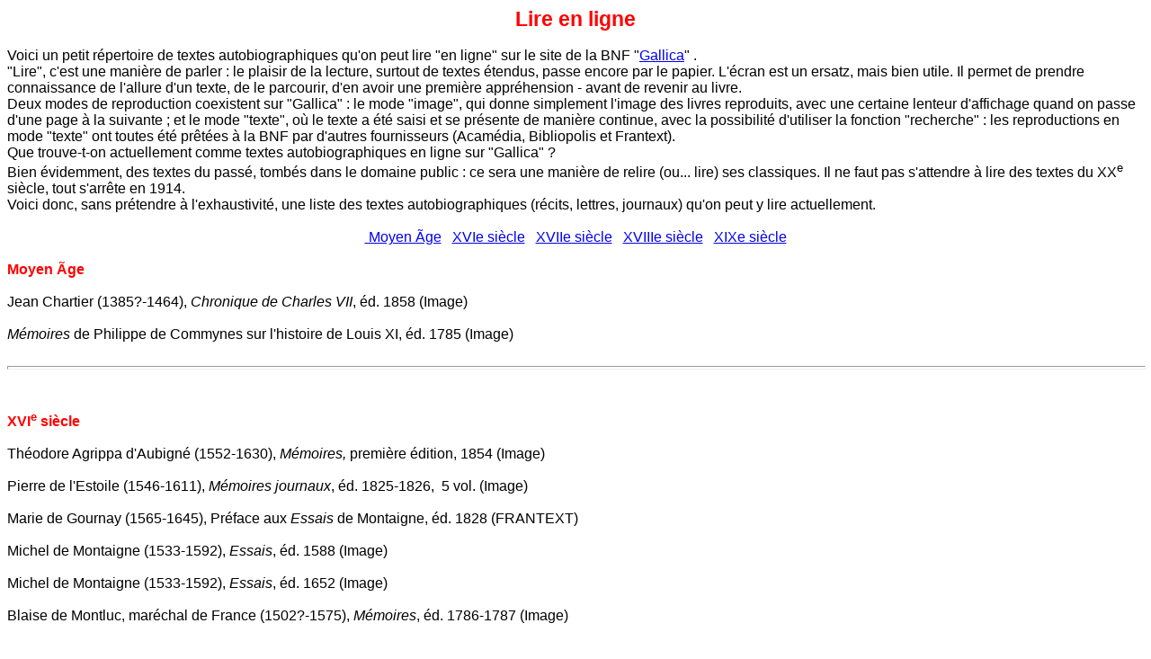

--- FILE ---
content_type: text/html
request_url: http://www.autopacte.org/Lire_en_ligne.html
body_size: 27765
content:
<!DOCTYPE html PUBLIC "-//W3C//DTD HTML 4.01 Transitional//EN">
<html>
<head>
  <meta content="text/html; charset=ISO-8859-1"
 http-equiv="content-type">
  <title>Lire_en_ligne</title>
</head>
<body>
<div
 style="text-align: center; font-family: helvetica,arial,sans-serif;"><big
 style="color: rgb(255, 0, 0); font-weight: bold;"><big>Lire en ligne</big></big><br>
</div>
<br style="font-family: helvetica,arial,sans-serif;">
<span style="font-family: helvetica,arial,sans-serif;">Voici un petit
r&eacute;pertoire de textes autobiographiques qu'on peut
lire "en ligne" sur le site de la BNF "</span><a
 style="font-family: helvetica,arial,sans-serif;"
 href="http://gallica.bnf.fr/">Gallica</a><span
 style="font-family: helvetica,arial,sans-serif;">" .</span><a
 style="font-family: helvetica,arial,sans-serif;"
 href="gallica.bnf.fr/classique/"><span class="a"></span></a><br
 style="font-family: helvetica,arial,sans-serif;">
<span style="font-family: helvetica,arial,sans-serif;">"Lire", c'est
une mani&egrave;re de parler : le plaisir de la lecture,
surtout de textes &eacute;tendus, passe encore par le papier.
L'&eacute;cran est un ersatz, mais bien utile. Il permet de prendre
connaissance de l'allure d'un texte, de le parcourir, d'en avoir une
premi&egrave;re appr&eacute;hension - avant de revenir au livre.</span><br
 style="font-family: helvetica,arial,sans-serif;">
<span style="font-family: helvetica,arial,sans-serif;">Deux modes de
reproduction coexistent sur "Gallica" : le mode "image", qui donne
simplement l'image des livres reproduits, avec une certaine lenteur
d'affichage quand on passe d'une page &agrave; la suivante ; et le mode
"texte", o&ugrave; le texte a &eacute;t&eacute; saisi et se
pr&eacute;sente de mani&egrave;re continue, avec la possibilit&eacute;
d'utiliser la fonction "recherche" : les reproductions en mode "texte"
ont toutes &eacute;t&eacute; pr&ecirc;t&eacute;es &agrave; la BNF par
d'autres fournisseurs (Acam&eacute;dia, Bibliopolis et Frantext).</span><br
 style="font-family: helvetica,arial,sans-serif;">
<span style="font-family: helvetica,arial,sans-serif;">Que trouve-t-on
actuellement comme textes autobiographiques en ligne sur "Gallica" ?</span><br
 style="font-family: helvetica,arial,sans-serif;">
<span style="font-family: helvetica,arial,sans-serif;">Bien
&eacute;videmment, des textes du pass&eacute;, tomb&eacute;s dans
le domaine public : ce sera une mani&egrave;re de relire (ou... lire)
ses classiques. Il ne faut pas s'attendre &agrave; lire des textes du
XX<sup>e</sup> si&egrave;cle, tout s'arr&ecirc;te en 1914.<br>
Voici donc, sans pr&eacute;tendre &agrave; l'exhaustivit&eacute;, une
liste des textes autobiographiques (r&eacute;cits, lettres, journaux)
qu'on peut y lire actuellement.<br
 style="font-family: helvetica,arial,sans-serif;">
</span><span style="font-family: helvetica,arial,sans-serif;"></span><br
 style="font-family: helvetica,arial,sans-serif;">
<div
 style="text-align: center; font-family: helvetica,arial,sans-serif;"><a
 href="#MA">&nbsp;Moyen &Atilde;ge</a> &nbsp; <a href="#XVI">XVIe
si&egrave;cle</a> &nbsp; <a href="#XVII">XVIIe si&egrave;cle</a>
&nbsp; <a href="#XVIII">XVIIIe si&egrave;cle</a> &nbsp; <a href="#XIX">XIXe
si&egrave;cle</a><br>
</div>
<br style="font-family: helvetica,arial,sans-serif;">
<a style="font-family: helvetica,arial,sans-serif;" name="MA"></a><span
 style="font-family: helvetica,arial,sans-serif;"><span
 style="color: rgb(255, 0, 0); font-weight: bold;">Moyen &Atilde;ge</span></span><br
 style="font-family: helvetica,arial,sans-serif;">
<br style="font-family: helvetica,arial,sans-serif;">
<span style="font-family: helvetica,arial,sans-serif;">Jean Chartier
(1385?-1464), </span><span
 style="font-style: italic; font-family: helvetica,arial,sans-serif;">Chronique
de Charles VII</span><span
 style="font-family: helvetica,arial,sans-serif;">, &eacute;d.
1858 (Image)</span><br style="font-family: helvetica,arial,sans-serif;">
<br style="font-family: helvetica,arial,sans-serif;">
<span
 style="font-style: italic; font-family: helvetica,arial,sans-serif;">M&eacute;moires</span><span
 style="font-family: helvetica,arial,sans-serif;"> de Philippe de
Commynes sur l'histoire de Louis XI, &eacute;d. 1785 (Image)</span><br
 style="font-family: helvetica,arial,sans-serif;">
<br style="font-family: helvetica,arial,sans-serif;">
<hr
 style="width: 100%; height: 2px; font-family: helvetica,arial,sans-serif;"><br
 style="font-family: helvetica,arial,sans-serif;">
<br style="font-family: helvetica,arial,sans-serif;">
<a style="font-family: helvetica,arial,sans-serif;" name="XVI"></a><span
 style="font-family: helvetica,arial,sans-serif; font-weight: bold; color: rgb(255, 0, 0);">XVI<sup>e</sup>
si&egrave;cle</span><br style="font-family: helvetica,arial,sans-serif;">
<br style="font-family: helvetica,arial,sans-serif;">
<span style="font-family: helvetica,arial,sans-serif;">Th&eacute;odore
Agrippa d'Aubign&eacute; (1552-1630), </span><span
 style="font-style: italic; font-family: helvetica,arial,sans-serif;">M&eacute;moires<span
 style="font-style: italic;"><span style="font-style: italic;"><span
 style="font-style: italic;">, </span></span></span></span><span
 style="font-family: helvetica,arial,sans-serif;">premi&egrave;re
&eacute;dition, 1854 (Image)<br>
<br>
Pierre de l'Estoile (1546-1611), <span style="font-style: italic;">M&eacute;moires
journaux</span>, &eacute;d. 1825-1826,&nbsp; 5 vol. (Image)<br
 style="font-family: helvetica,arial,sans-serif;">
</span><br style="font-family: helvetica,arial,sans-serif;">
<span style="font-family: helvetica,arial,sans-serif;">Marie de Gournay
(1565-1645), Pr&eacute;face aux </span><span
 style="font-style: italic; font-family: helvetica,arial,sans-serif;">Essais</span><span
 style="font-family: helvetica,arial,sans-serif;"> de Montaigne,
&eacute;d. 1828 (FRANTEXT)</span><br
 style="font-family: helvetica,arial,sans-serif;">
<br style="font-family: helvetica,arial,sans-serif;">
<span style="font-family: helvetica,arial,sans-serif;">Michel de
Montaigne (1533-1592), </span><span
 style="font-style: italic; font-family: helvetica,arial,sans-serif;">Essais</span><span
 style="font-family: helvetica,arial,sans-serif;">,
&eacute;d. 1588 (Image)</span><br
 style="font-family: helvetica,arial,sans-serif;">
<br style="font-family: helvetica,arial,sans-serif;">
<span style="font-family: helvetica,arial,sans-serif;">Michel de
Montaigne (1533-1592), </span><span
 style="font-style: italic; font-family: helvetica,arial,sans-serif;">Essais</span><span
 style="font-family: helvetica,arial,sans-serif;">,
&eacute;d. 1652 (Image)</span><br
 style="font-family: helvetica,arial,sans-serif;">
<br style="font-family: helvetica,arial,sans-serif;">
<span style="font-family: helvetica,arial,sans-serif;">Blaise de
Montluc, mar&eacute;chal de France (1502?-1575), </span><span
 style="font-style: italic; font-family: helvetica,arial,sans-serif;">M&eacute;moires</span><span
 style="font-family: helvetica,arial,sans-serif;">, &eacute;d.
1786-1787 (Image)</span><br
 style="font-family: helvetica,arial,sans-serif;">
<br style="font-family: helvetica,arial,sans-serif;">
<hr
 style="width: 100%; height: 2px; font-family: helvetica,arial,sans-serif;"><br
 style="font-family: helvetica,arial,sans-serif;">
<br style="font-family: helvetica,arial,sans-serif;">
<a style="font-family: helvetica,arial,sans-serif;" name="XVII"></a><span
 style="font-family: helvetica,arial,sans-serif;"><span
 style="color: rgb(255, 0, 0); font-weight: bold;">XVII<sup>e</sup>
si&egrave;cle</span></span><br
 style="font-family: helvetica,arial,sans-serif;">
<br style="font-family: helvetica,arial,sans-serif;">
<span style="font-family: helvetica,arial,sans-serif;">Jean-Jacques
Bouchard (1606-1641), <span style="font-style: italic;">Les
Confessions de Jean-Jacques Bouchard, parisien</span>, &eacute;d. 1881
(Image)<br>
<br>
Roger de
Bussy-Rabutin (1618-1693), </span><span
 style="font-style: italic; font-family: helvetica,arial,sans-serif;">M&eacute;moires</span><span
 style="font-family: helvetica,arial,sans-serif;">,
&eacute;d. 1694 (FRANTEXT)</span><br
 style="font-family: helvetica,arial,sans-serif;">
<br style="font-family: helvetica,arial,sans-serif;">
<span style="font-family: helvetica,arial,sans-serif;">Roger de
Bussy-Rabutin (1618-1693), </span><span
 style="font-style: italic; font-family: helvetica,arial,sans-serif;">Lettres</span><span
 style="font-family: helvetica,arial,sans-serif;">,
&eacute;d. 1720&nbsp; (FRANTEXT)<br>
<br>
Henri de Campion (1613-1663), <span style="font-style: italic;">M&eacute;moires</span>,
&eacute;d. 1857 (Image)<br>
<br>
Fran&ccedil;ois Timol&eacute;on de Choisy, <span
 style="font-style: italic;">Journal du voyage de Siam fait en 1685 et
1686</span>, &eacute;d. 1687 (FRANTEXT)<br
 style="font-family: helvetica,arial,sans-serif;">
</span><br style="font-family: helvetica,arial,sans-serif;">
<span style="font-family: helvetica,arial,sans-serif;">Marquis de
Dangeau (1638-1720), </span><span
 style="font-style: italic; font-family: helvetica,arial,sans-serif;">Journal</span><span
 style="font-family: helvetica,arial,sans-serif;">,
&eacute;d. 1854-1860, 15 vol. (Image)</span><br
 style="font-family: helvetica,arial,sans-serif;">
<br style="font-family: helvetica,arial,sans-serif;">
<span style="font-family: helvetica,arial,sans-serif;">Ren&eacute;
Descartes (1596-1650), </span><span
 style="font-style: italic; font-family: helvetica,arial,sans-serif;">Discours
de la m&eacute;thode</span><span
 style="font-family: helvetica,arial,sans-serif;">, in </span><span
 style="font-style: italic; font-family: helvetica,arial,sans-serif;">&#338;uvres</span><span
 style="font-family: helvetica,arial,sans-serif;">,
tome I, 1840 (Image)</span><br
 style="font-family: helvetica,arial,sans-serif;">
<br style="font-family: helvetica,arial,sans-serif;">
<span style="font-family: helvetica,arial,sans-serif;">Ren&eacute;
Descartes (1596-1650), </span><span
 style="font-style: italic; font-family: helvetica,arial,sans-serif;">Correspondance</span><span
 style="font-family: helvetica,arial,sans-serif;">,
in </span><span
 style="font-style: italic; font-family: helvetica,arial,sans-serif;">&#338;uvres</span><span
 style="font-family: helvetica,arial,sans-serif;">, tomes&nbsp; VI
&agrave; X, 1840 (Image)<br>
<br>
Dumont de Bostaquet (1632-1709), <span style="font-style: italic;">M&eacute;moires
in&eacute;dits</span>, &eacute;d. 1864 (Image)<br>
<br>
Daniel Huet (1630-1721), <span style="font-style: italic;">M&eacute;moires</span>,
&eacute;d. 1853 (Image)<br>
<br>
Jeanne-Marie Guyon (1648-1711), <span style="font-style: italic;">La
Vie de Mme J. M. B. de La Mothe Guyon, &eacute;crite par elle-m&ecirc;me</span>,
&eacute;d. 1791, 3 vol. (Image)<br>
<br>
</span><span style="font-family: helvetica,arial,sans-serif;"></span><span
 style="font-family: helvetica,arial,sans-serif;">Michel de Marolles
(1600-1681), <span style="font-style: italic;">M&eacute;moires</span>,
&eacute;d. 1656-1657, 2 vol. (Image)<br>
<br>
Louis de Pontis (1583-1670), <span style="font-style: italic;">M&eacute;moires</span>,
&eacute;d. 1824 (Image)<br>
<br>
Cardinal de Retz
(1613-1679), </span><span
 style="font-style: italic; font-family: helvetica,arial,sans-serif;">M&eacute;moires</span><span
 style="font-family: helvetica,arial,sans-serif;">,
&eacute;d. 1870 (FRANTEXT)</span><br
 style="font-family: helvetica,arial,sans-serif;">
<br style="font-family: helvetica,arial,sans-serif;">
<span style="font-family: helvetica,arial,sans-serif;">Cardinal de Retz
(1613-1676), </span><span
 style="font-style: italic; font-family: helvetica,arial,sans-serif;">M&eacute;moires,
</span><span style="font-family: helvetica,arial,sans-serif;">&eacute;d.
Garnier 1987 (BIBLIOPOLIS)</span><br
 style="font-family: helvetica,arial,sans-serif;">
<br style="font-family: helvetica,arial,sans-serif;">
<span style="font-family: helvetica,arial,sans-serif;">Madame de
S&eacute;vign&eacute; (1626-1696), </span><span
 style="font-style: italic; font-family: helvetica,arial,sans-serif;">Lettres</span><span
 style="font-family: helvetica,arial,sans-serif;">, &eacute;d.
Hachette
1862-1868, 14 vol., et </span><span
 style="font-style: italic; font-family: helvetica,arial,sans-serif;">Lettres
in&eacute;dites</span><span
 style="font-family: helvetica,arial,sans-serif;">, &eacute;d. 1876, 2
vol. (Image)</span><br style="font-family: helvetica,arial,sans-serif;">
<br style="font-family: helvetica,arial,sans-serif;">
<span style="font-family: helvetica,arial,sans-serif;">Vincent Voiture
(1597-1648), </span><span
 style="font-style: italic; font-family: helvetica,arial,sans-serif;">Lettres</span><span
 style="font-family: helvetica,arial,sans-serif;">,
&eacute;d. 1654 (FRANTEXT)</span><br
 style="font-family: helvetica,arial,sans-serif;">
<hr
 style="width: 100%; height: 2px; font-family: helvetica,arial,sans-serif;"><br
 style="font-family: helvetica,arial,sans-serif;">
<br style="font-family: helvetica,arial,sans-serif;">
<a style="font-family: helvetica,arial,sans-serif;" name="XVIII"></a><span
 style="font-family: helvetica,arial,sans-serif;"><span
 style="color: rgb(255, 0, 0); font-weight: bold;">XVIII<sup>e</sup>
si&egrave;cle</span></span><br
 style="font-family: helvetica,arial,sans-serif;">
<br style="font-family: helvetica,arial,sans-serif;">
<span style="font-family: helvetica,arial,sans-serif;">Edmond-Jean-Fran&ccedil;ois
Barbier (1689-1771), <span style="font-style: italic;">Chronique de la
r&eacute;gence et du r&egrave;gne de Louis XV (1718-1763) ou Journal de
Barbier</span>,&nbsp; &eacute;d. 1857-1866, 8 vol. (Image)</span><big><small></small><br>
</big><span style="font-family: helvetica,arial,sans-serif;"><br>
Casanova (1725-1798), <span style="font-style: italic;">M&eacute;moires</span>,
&eacute;d. 1890, 8 vol. (Image)<br>
<br>
Louis Petit de
Bachaumont (1690-1771), </span><span
 style="font-style: italic; font-family: helvetica,arial,sans-serif;">M&eacute;moires
secrets pour servir
&agrave; l'histoire de la r&eacute;publique des lettres en France
depuis 1762 jusqu'&agrave; nos jours, ou Journal d'un observateur</span><span
 style="font-family: helvetica,arial,sans-serif;">, &eacute;d.
1783-1789, 18 vol. (Image)<br>
<br>
Florian (1755-1794), <span style="font-style: italic;">M&eacute;moires
d'un jeune espagnol</span>, &eacute;d. 1883 (Image)<br
 style="font-family: helvetica,arial,sans-serif;">
</span><br style="font-family: helvetica,arial,sans-serif;">
<span style="font-family: helvetica,arial,sans-serif;">Joseph Joubert
(1754-1824), </span><span
 style="font-style: italic; font-family: helvetica,arial,sans-serif;">Pens&eacute;es,
essais, maximes et correspondance</span><span
 style="font-family: helvetica,arial,sans-serif;">, &eacute;d.
1850
(FRANTEXT)<br>
<br>
Julie de Lespinasse (1732-1776), <span style="font-style: italic;">Lettres</span>,
&eacute;d. 1876 (FRANTEXT)<br>
<br>
Charles-Joseph de Ligne (1735-1814), <span style="font-style: italic;">Lettres
&agrave; la marquise de Coigny pendant l'ann&eacute;e 1787</span>,
&eacute;d. 1886 (FRANTEXT)<br>
<br>
Jacques-Louis M&eacute;n&eacute;tra (1738-1812), <span
 style="font-style: italic;">Journal de ma vie</span>, &eacute;d. 1982
(Image)<br>
<br>
R&eacute;tif de la Bretonne (1734-1806), <span
 style="font-style: italic;">Mes inscripcions</span>, &eacute;d. 1889
(Image)<br>
<br>
Mme Roland (1754-1793), <span style="font-style: italic;">M&eacute;moires</span>,
&eacute;d. 1905 (Image)<br
 style="font-family: helvetica,arial,sans-serif;">
</span><br style="font-family: helvetica,arial,sans-serif;">
<span style="font-family: helvetica,arial,sans-serif;">Jean-Jacques
Rousseau (1712-1778), </span><span
 style="font-style: italic; font-family: helvetica,arial,sans-serif;">Les
R&ecirc;veries du promeneur solitaire</span><span
 style="font-family: helvetica,arial,sans-serif;">, &eacute;d.
Garnier
1981 (BIBLIOPOLIS)</span><br
 style="font-family: helvetica,arial,sans-serif;">
<br style="font-family: helvetica,arial,sans-serif;">
<span style="font-family: helvetica,arial,sans-serif;">Jean-Jacques
Rousseau (1712-1778), </span><span
 style="font-style: italic; font-family: helvetica,arial,sans-serif;">Confessions</span><span
 style="font-family: helvetica,arial,sans-serif;">,
</span><span
 style="font-style: italic; font-family: helvetica,arial,sans-serif;">Dialogues</span><span
 style="font-family: helvetica,arial,sans-serif;">, </span><span
 style="font-style: italic; font-family: helvetica,arial,sans-serif;">Correspondance</span><span
 style="font-family: helvetica,arial,sans-serif;">, tomes XV &agrave;
XXV des </span><span
 style="font-style: italic; font-family: helvetica,arial,sans-serif;">Oeuvres
compl&egrave;tes</span><span
 style="font-family: helvetica,arial,sans-serif;">,
&eacute;d. 1826 (Image)</span><br
 style="font-family: helvetica,arial,sans-serif;">
<br>
<span style="font-family: helvetica,arial,sans-serif;"><span
 style="font-weight: bold;">N.B</span>. : On trouve &eacute;galement en
ligne, mais en dehors de Gallica,
les quatre premiers livres des </span><span
 style="font-style: italic; font-family: helvetica,arial,sans-serif;">Confessions</span><span
 style="font-family: helvetica,arial,sans-serif;">
de Rousseau en mode "texte" , &agrave; l'adresse suivante : </span><a
 style="font-family: helvetica,arial,sans-serif;"
 href="http://www.lettres.net/confessions/confessions.htm">www.lettres.net/confessions/confessions.htm</a><span
 style="font-family: helvetica,arial,sans-serif;">&nbsp;</span><a
 href="www.lettres.net/confessions/confessions.htm"><span class="a"></span></a><a></a>
<hr
 style="width: 100%; height: 2px; font-family: helvetica,arial,sans-serif;"><br
 style="font-family: helvetica,arial,sans-serif;">
<a style="font-family: helvetica,arial,sans-serif;" name="XIX"></a><span
 style="font-family: helvetica,arial,sans-serif;"><span
 style="font-weight: bold; color: rgb(255, 0, 0);">XIX<sup>e</sup>
si&egrave;cle</span></span><br
 style="font-family: helvetica,arial,sans-serif;">
<br style="font-family: helvetica,arial,sans-serif;">
<span style="font-family: helvetica,arial,sans-serif;">Marie d'Agoult
(1805-1876), <span style="font-style: italic;">Mes souvenirs 1806-1833</span>,
&eacute;d. 1880 (Image)<br>
<br>
Jules Barbey
d'Aurevilly (1808 -1889), </span><span
 style="font-style: italic; font-family: helvetica,arial,sans-serif;">Memorandum</span><span
 style="font-family: helvetica,arial,sans-serif;">, tome V des <span
 style="font-style: italic;">&#338;uvres compl&egrave;tes</span> (FRANTEXT)<br>
<br>
Marie Bashkirtseff (1858-1884), <span style="font-style: italic;">Lettres</span>,
&eacute;d. 1891 (Image)<br
 style="font-family: helvetica,arial,sans-serif;">
</span><br style="font-family: helvetica,arial,sans-serif;">
<span style="font-family: helvetica,arial,sans-serif;">Charles
Baudelaire (1821-1867), </span><span
 style="font-style: italic; font-family: helvetica,arial,sans-serif;">Lettres
: 1841-1866</span><span style="font-family: helvetica,arial,sans-serif;">,
&eacute;d. 1906 (Image)</span><br
 style="font-family: helvetica,arial,sans-serif;">
<br style="font-family: helvetica,arial,sans-serif;">
<span style="font-family: helvetica,arial,sans-serif;">Charles
Baudelaire (1821-1867), </span><span
 style="font-style: italic; font-family: helvetica,arial,sans-serif;">Journaux
intimes. Fus&eacute;es. Mon c&#339;ur mis &agrave; nu</span><span
 style="font-family: helvetica,arial,sans-serif;">,&nbsp; &eacute;d.
1920&nbsp; (Image)<br>
<br>
Pierre-Jean de B&eacute;ranger (1780-1857), <span
 style="font-style: italic;">Ma biographie</span>, &eacute;d. 1875
(Image)<br style="font-family: helvetica,arial,sans-serif;">
</span><br style="font-family: helvetica,arial,sans-serif;">
<span style="font-family: helvetica,arial,sans-serif;">Fran&ccedil;ois-Ren&eacute;
de Chateaubriand (1768-1848), </span><span
 style="font-style: italic; font-family: helvetica,arial,sans-serif;">Itin&eacute;raire
de Paris &agrave;
J&eacute;rusalem</span><span
 style="font-family: helvetica,arial,sans-serif;">, &eacute;d. Garnier
1965
(ACAM&Eacute;DIA)</span><br
 style="font-family: helvetica,arial,sans-serif;">
<br style="font-family: helvetica,arial,sans-serif;">
<span style="font-family: helvetica,arial,sans-serif;">Fran&ccedil;ois-Ren&eacute;
de Chateaubriand (1768-1848), </span><span
 style="font-style: italic; font-family: helvetica,arial,sans-serif;">M&eacute;moires
d'outre-tombe</span><span
 style="font-family: helvetica,arial,sans-serif;">
(ACAM&Eacute;DIA)</span><br
 style="font-family: helvetica,arial,sans-serif;">
<br style="font-family: helvetica,arial,sans-serif;">
<span style="font-family: helvetica,arial,sans-serif;">Benjamin
Constant (1767-1830), </span><span
 style="font-style: italic; font-family: helvetica,arial,sans-serif;">Le
Cahier rouge, </span><span
 style="font-family: helvetica,arial,sans-serif;">&eacute;d. 1907&nbsp;
(FRANTEXT)</span><br style="font-family: helvetica,arial,sans-serif;">
<br style="font-family: helvetica,arial,sans-serif;">
<span style="font-family: helvetica,arial,sans-serif;">Benjamin
Constant (1767-1830), </span><span
 style="font-style: italic; font-family: helvetica,arial,sans-serif;">Journal
intime</span><span style="font-family: helvetica,arial,sans-serif;">,
&eacute;d. 1895&nbsp; (Image)<br>
<br>
Eug&egrave;ne Delacroix (1798-1863), <span style="font-style: italic;">Lettres</span>,
&eacute;d. 1878 (Image)<br
 style="font-family: helvetica,arial,sans-serif;">
</span><br style="font-family: helvetica,arial,sans-serif;">
<span style="font-family: helvetica,arial,sans-serif;">Alexandre Dumas
(1802-1870), </span><span
 style="font-style: italic; font-family: helvetica,arial,sans-serif;">Mes
m&eacute;moires</span><span
 style="font-family: helvetica,arial,sans-serif;">, &eacute;d.
1863-1884, 10
vol. (Image)<br>
<br>
F&eacute;lix Dupanloup (1802-1878), <span style="font-style: italic;">Journal
intime de Mgr Dupanloup</span>, extraits, &eacute;d. 1902 (FRANTEXT)<br>
<br>
Judith Gautier (1846-1917), <span style="font-style: italic;">Le
Collier des jours, souvenirs de ma vie</span>, &eacute;d. 1904 et <span
 style="font-style: italic;">Le Collier des jours, le second rang du
collier</span>, &eacute;d. 1905 (Image)<br
 style="font-family: helvetica,arial,sans-serif;">
</span><br style="font-family: helvetica,arial,sans-serif;">
<span style="font-family: helvetica,arial,sans-serif;">Edmond et Jules
de Goncourt (1822-1896 et 1830-1870), </span><span
 style="font-style: italic; font-family: helvetica,arial,sans-serif;">Journal</span><span
 style="font-family: helvetica,arial,sans-serif;">, &eacute;d.
1887-1896, 9 vol.
(Image)<br>
<br>
Charles Gounod (1818-1893), <span style="font-style: italic;">M&eacute;moires
d'un artiste</span>, &eacute;d. 1896 (Image)<br
 style="font-family: helvetica,arial,sans-serif;">
</span><br style="font-family: helvetica,arial,sans-serif;">
<span style="font-family: helvetica,arial,sans-serif;">Eug&eacute;nie
de Gu&eacute;rin (1805-1848), </span><span
 style="font-style: italic; font-family: helvetica,arial,sans-serif;">Reliquiae</span><span
 style="font-family: helvetica,arial,sans-serif;">, 1855, &eacute;d.
hors commerce
(Image)<br>
<br>
Eug&eacute;nie de Gu&eacute;rin (1805-1848), <span
 style="font-style: italic;">Journal 1834-1840</span>, &eacute;d. 1864
(FRANTEXT)<br>
<br>
Maurice de Gu&eacute;rin (1810-1839), <span style="font-style: italic;">Journal,
lettres et po&egrave;mes</span>, &eacute;d. 1898 (Image)<br>
<br>
Pierre-Fran&ccedil;ois Lacenaire (1800-1836), <span
 style="font-style: italic;">Lacenaire, ses crimes, son proc&egrave;s
et sa mort</span>, &eacute;d. 1857 (Image)<br
 style="font-family: helvetica,arial,sans-serif;">
</span><br style="font-family: helvetica,arial,sans-serif;">
<span style="font-family: helvetica,arial,sans-serif;">Alphonse de
Lamartine (1790-1869), </span><span
 style="font-style: italic; font-family: helvetica,arial,sans-serif;">Les
Confidences</span><span style="font-family: helvetica,arial,sans-serif;">,
&eacute;d. 1857, et </span><span
 style="font-style: italic; font-family: helvetica,arial,sans-serif;">Nouvelles
Confidences</span><span style="font-family: helvetica,arial,sans-serif;">,
&eacute;d.1884 (FRANTEXT)</span><br
 style="font-family: helvetica,arial,sans-serif;">
<br style="font-family: helvetica,arial,sans-serif;">
<span style="font-family: helvetica,arial,sans-serif;">Pierre Loti
(1850-1923), </span><span
 style="font-style: italic; font-family: helvetica,arial,sans-serif;">Le
Roman
d'un enfant</span><span style="font-family: helvetica,arial,sans-serif;">,
&eacute;d. 1891 (FRANTEXT) et <span style="font-style: italic;">Prime
jeunesse</span>,
&eacute;d. 1919 (Image)<br>
<br>
Fr&eacute;d&eacute;ric Mistral (1830-1914), <span
 style="font-style: italic;">Mes origines</span>, &eacute;d. 1919
(Image)<br style="font-family: helvetica,arial,sans-serif;">
</span><br style="font-family: helvetica,arial,sans-serif;">
<span style="font-family: helvetica,arial,sans-serif;">Ernest Renan
(1823-1892), </span><span
 style="font-style: italic; font-family: helvetica,arial,sans-serif;">Souvenirs
d'enfance et de jeunesse</span><span
 style="font-family: helvetica,arial,sans-serif;">, &eacute;d. 1908
(FRANTEXT)</span><br style="font-family: helvetica,arial,sans-serif;">
<br style="font-family: helvetica,arial,sans-serif;">
<span style="font-family: helvetica,arial,sans-serif;">Sainte-Beuve</span><span
 style="font-style: italic; font-family: helvetica,arial,sans-serif;"> </span><span
 style="font-family: helvetica,arial,sans-serif;">(1804-1869)</span><span
 style="font-style: italic; font-family: helvetica,arial,sans-serif;">,
Les Cahiers</span><span style="font-family: helvetica,arial,sans-serif;">,
&eacute;d. 1876 (FRANTEXT)</span><br
 style="font-family: helvetica,arial,sans-serif;">
<br style="font-family: helvetica,arial,sans-serif;">
<span style="font-family: helvetica,arial,sans-serif;">George Sand
(1804-1876), </span><span
 style="font-style: italic; font-family: helvetica,arial,sans-serif;">Histoire
de ma vie</span><span style="font-family: helvetica,arial,sans-serif;">,
&eacute;d. 1879</span><span
 style="font-style: italic; font-family: helvetica,arial,sans-serif;"> (</span><span
 style="font-family: helvetica,arial,sans-serif;">FRANTEXT)<br>
<br>
Stendhal (1783-1842), <span style="font-style: italic;">Correspondance</span>,
&eacute;d. 1934, 10 vol. (Image)<br>
<br>
Stendhal (1783-1842), <span style="font-style: italic;">Journal</span>,
&eacute;d. 1937, 5 vol.&nbsp; (Image)<br>
<br>
Stendhal (1783-1842), <span style="font-style: italic;">Vie de Henry
Brulard</span>, &eacute;d. 1927 (Image)<br>
<br>
Flora Tristan (1803-1844), <span style="font-style: italic;">P&eacute;r&eacute;grinations
d'une paria</span> (1833-1834), &eacute;d. 1838 (Image) <br>
<br>
Flora Tristan (1803-1844), <span style="font-style: italic;">Le Tour
de France, journal in&eacute;dit 1843-1844</span>, &eacute;d. 1973
(Image)<br>
<br>
Alfred de Vigny (1797-1863), <span style="font-style: italic;">Journal
d'un po&egrave;te</span>, &eacute;d. 1885 (Image)<br>
<br>
Louis Veuillot (1813-1883), <span style="font-style: italic;">Rome et
Lorette</span>, &eacute;d. 1869 (Image)<br
 style="font-family: helvetica,arial,sans-serif;">
</span><br style="font-family: helvetica,arial,sans-serif;">
<hr
 style="width: 100%; height: 2px; font-family: helvetica,arial,sans-serif;"><span
 style="font-family: helvetica,arial,sans-serif;">Derni&egrave;re
mise &agrave; jour : </span><span
 style="color: rgb(255, 0, 0); font-family: helvetica,arial,sans-serif;">14
avril 2007</span><br style="font-family: helvetica,arial,sans-serif;">
<br>
</body>
</html>
